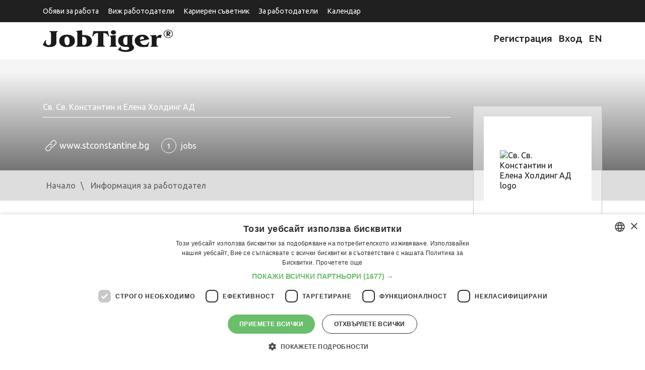

--- FILE ---
content_type: text/html
request_url: https://www.jobtiger.bg/FeaturedEmpl.php?infid=12153
body_size: 7193
content:
                <!DOCTYPE html>
<html lang="bg">
<head>
	<meta name="viewport" content="width=device-width, initial-scale=1">
	<meta http-equiv="Content-Type" content="text/html; charset=windows-1251" />
	<meta name="google-adsense-account" content="ca-pub-9627902943359996">

			<link rel='SHORTCUT ICON' href='/favicon.ico'>
<link rel="preload" href="/public/fonts/jobtiger.woff2" as="font" type="font/woff2" crossorigin>
<link rel="preload" href="/public/fonts/slick.woff2" as="font" type="font/woff2" crossorigin>
<!--
<link rel="preload"
      href="/assets/css/jt-core.min.css"
      as="style"
      onload="this.onload=null;this.rel='stylesheet'">
<noscript>
    <link rel="stylesheet" href="/assets/css/jt-core.min.css">
</noscript>
-->

<link rel="preload"
      href="/assets/css/app.css"
      as="style"
      onload="this.onload=null;this.rel='stylesheet'">
<noscript>
    <link rel="stylesheet" href="/assets/css/app.css">
</noscript>

<link rel="preload"
      href="/public/css/app.css"
      as="style"
      onload="this.onload=null;this.rel='stylesheet'">
<noscript>
    <link rel="stylesheet" href="/public/css/app.css">
</noscript> 


<link rel="preconnect" href="https://fonts.googleapis.com" crossorigin>
<link rel="preconnect" href="https://fonts.gstatic.com" crossorigin>
<link rel="preload"
      as="style"
      href="https://fonts.googleapis.com/css2?family=Roboto:wght@400;500;700&display=swap"
      onload="this.onload=null;this.rel='stylesheet'">
<noscript>
    <link rel="stylesheet"
          href="https://fonts.googleapis.com/css2?family=Roboto:wght@400;500;700&display=swap">
</noscript>

				<link rel='canonical' href='https://www.jobtiger.bg/FeaturedEmpl.php?ln=2'>					<link rel='image_src' href="/img/fb/logo1.jpg">
				<title>Св. Св. Константин и Елена Холдинг АД Employer Branding - JobTiger - HR компания и кариерен сайт</title>
	
			<META name='keywords' content="Св. Св. Константин и Елена Холдинг АД, дейност, допълнителни, придобивки, култура, екип, офис, удобства, кандидатстване, интервю, служители">
		<META name='description' content="Информация за работодател Св. Св. Константин и Елена Холдинг АД в JobTiger - Търсене и предлагане на работа">

		<meta name="twitter:card" content="summary" />
		<meta name="twitter:site" content="@jobtiger" />


		<!--Facebook-->
		<meta property="og:title" content="Св. Св. Константин и Елена Холдинг АД Employer Branding - JobTiger - HR компания и кариерен сайт" />

					<meta property="og:url" content="https://www.jobtiger.bg/FeaturedEmpl.php?infid=12153" />
			<meta property="og:description" content="Информация за работодател Св. Св. Константин и Елена Холдинг АД в JobTiger - Търсене и предлагане на работа" />
			
		<meta property="og:type" content="website" />
		<meta property="og:image" content="https://www.jobtiger.bg/cinfo/?v=012720260237" />
						<meta property="og:site_name" content="JobTiger.bg" />
		<meta property="og:email" content="admin@JobTiger.bg"/>
		<meta property="og:phone_number" content="(+359) 889 344 929"/>
		<!--Facebook-->
					<META name='ROBOTS' content='INDEX,FOLLOW,NOARCHIVE'>
			
	
		<!-- Google Tag Manager -->
			<script>(function(w,d,s,l,i){w[l]=w[l]||[];w[l].push({'gtm.start':
			new Date().getTime(),event:'gtm.js'});var f=d.getElementsByTagName(s)[0],
			j=d.createElement(s),dl=l!='dataLayer'?'&l='+l:'';j.async=true;j.src=
			'https://www.googletagmanager.com/gtm.js?id='+i+dl;f.parentNode.insertBefore(j,f);
			})(window,document,'script','dataLayer','GTM-PHN9FLP');</script>
		<!-- End Google Tag Manager -->

<script>
    // Р“Р»РѕР±Р°Р»РµРЅ РѕР±РµРєС‚ Р·Р° GPT
    window.googletag = window.googletag || { cmd: [] };
    window.jtAdsLoaded = false;

    function jtLoadGptScript() {
        if (window.jtAdsLoaded) return;
        window.jtAdsLoaded = true;

        var gads = document.createElement('script');
        gads.async = true;
        gads.src = 'https://securepubads.g.doubleclick.net/tag/js/gpt.js';
        document.head.appendChild(gads);

        window.googletag.cmd.push(function () {
            var pubads = googletag.pubads();

            // РљРѕРЅС„РёРіСѓСЂР°С†РёСЏ РЅР° СЃР»РѕС‚РѕРІРµС‚Рµ
            var jtAdSlots = [
                { id: 'div-gpt-ad-1732629265525-0', unit: '/419771688/jtfooter',            sizes: [[300, 250], [728, 90], [1110, 90]] },
                { id: 'div-gpt-ad-1733842451166-0', unit: '/419771688/jt_page_leaderboard', sizes: [[300, 250], [728, 90]] },
                { id: 'div-gpt-ad-1732630885331-0', unit: '/419771688/jtpage',              sizes: [[300, 250], [728, 90]] },
                { id: 'div-gpt-ad-1733841854738-0', unit: '/419771688/jtbg_in_article',     sizes: [[300, 250], [728, 90]] },
                { id: 'div-gpt-ad-1732631254990-0', unit: '/419771688/jtad',                sizes: [[300, 250], [728, 90]] }
            ];

            // 1) defineSlot СЃР°РјРѕ Р·Р° СЂРµР°Р»РЅРѕ РЅР°Р»РёС‡РЅРёС‚Рµ div-РѕРІРµ
            var visibleSlotIds = [];
            jtAdSlots.forEach(function (cfg) {
                if (document.getElementById(cfg.id)) {
                    googletag
                        .defineSlot(cfg.unit, cfg.sizes, cfg.id)
                        .addService(pubads);
                    visibleSlotIds.push(cfg.id);
                }
            });

            // РђРєРѕ РЅСЏРјР° РЅРёС‚Рѕ РµРґРёРЅ СЃР»РѕС‚ РЅР° СЃС‚СЂР°РЅРёС†Р°С‚Р° вЂ“ РЅСЏРјР° РєР°РєРІРѕ РґР° РїСЂР°РІРёРј
            if (!visibleSlotIds.length) {
                return;
            }

            // 2) РќР°СЃС‚СЂРѕР№РєРё
            pubads.enableSingleRequest();
            pubads.collapseEmptyDivs();

            // 3) РђРєС‚РёРІРёСЂР°РЅРµ РЅР° СѓСЃР»СѓРіРёС‚Рµ
            googletag.enableServices();

            // 4) display Р·Р° РІСЃРёС‡РєРё РЅР°Р»РёС‡РЅРё СЃР»РѕС‚РѕРІРµ (СЃР»РµРґ enableServices)
            visibleSlotIds.forEach(function (slotId) {
                googletag.display(slotId);
            });
        });
    }

    document.addEventListener('DOMContentLoaded', function () {
        // РџРѕРґСЂРµРґР±Р° РїРѕ "РІР°Р¶РЅРѕСЃС‚": РЅР°Р№-РіРѕСЂРЅРёС‚Рµ РїСЉСЂРІРѕ
        var slotIds = [
            'div-gpt-ad-1733842451166-0', // jt_page_leaderboard (РіРѕСЂРµ)
            'div-gpt-ad-1733841854738-0', // jtbg_in_article (РІ С‚РµРєСЃС‚Р°)
            'div-gpt-ad-1732630885331-0', // jtpage
            'div-gpt-ad-1732631254990-0', // jtad
            'div-gpt-ad-1732629265525-0'  // jtfooter
        ];

        var target = null;
        for (var i = 0; i < slotIds.length; i++) {
            var el = document.getElementById(slotIds[i]);
            if (el) {
                target = el;
                break;
            }
        }

        // РђРєРѕ РЅСЏРјР° РЅРёС‚Рѕ РµРґРёРЅ СЃР»РѕС‚ вЂ“ РЅРµ Р·Р°СЂРµР¶РґР°РјРµ GPT
        if (!target) return;

        // Lazy load вЂ“ РєРѕРіР°С‚Рѕ РїСЉСЂРІРёСЏС‚ РЅР°Р»РёС‡РµРЅ СЃР»РѕС‚ РІР»РµР·Рµ РІСЉРІ viewport
        if ('IntersectionObserver' in window) {
            var io = new IntersectionObserver(function (entries) {
                entries.forEach(function (entry) {
                    if (entry.isIntersecting) {
                        jtLoadGptScript();
                        io.disconnect();
                    }
                });
            }, {
                root: null,
                rootMargin: '0px',
                threshold: 0.1
            });

            io.observe(target);
        } else {
            // fallback Р·Р° РјРЅРѕРіРѕ СЃС‚Р°СЂРё Р±СЂР°СѓР·СЉСЂРё
            setTimeout(jtLoadGptScript, 3000);
        }
    });
</script>

		
	

   
   <style>
/* 1. Р”РµС„РёРЅРёСЂР°РјРµ JobTiger РєР°С‚Рѕ РѕСЃРЅРѕРІРµРЅ С‚РµРєСЃС‚РѕРІ С€СЂРёС„С‚ */
@font-face {
    font-family: "JobTiger";
    src: url("/public/fonts/jobtiger.woff2") format("woff2");
    font-weight: 400;
    font-style: normal;
    font-display: swap;      /* РІР°Р¶РЅРѕ Р·Р° LCP Рё CLS */
}

/* Р°РєРѕ РёРјР°С€ РѕС‚РґРµР»РµРЅ bold С„Р°Р№Р» вЂ“ РјРѕР¶Рµ РІС‚РѕСЂРё @font-face */
/*
@font-face {
    font-family: "JobTiger";
    src: url("/public/fonts/jobtiger-bold.woff2") format("woff2");
    font-weight: 700;
    font-style: normal;
    font-display: swap;
}
*/

/* 2. slick icon font (Р°РєРѕ РїРѕР»Р·РІР° РёРєРѕРЅРєРёС‚Рµ РѕС‚ slick) */
@font-face {
    font-family: "slick";
    src: url("/public/fonts/slick.woff2") format("woff2");
    font-weight: normal;
    font-style: normal;
    font-display: block;     /* Р·Р° РёРєРѕРЅРєРё Рµ РѕРє РґР° РёР·С‡Р°РєР°С‚, РёРЅР°С‡Рµ РєРІР°РґСЂР°С‚С‡РµС‚Р° */
}

/* 3. Р“Р»РѕР±Р°Р»РµРЅ font-family Р·Р° СЃР°Р№С‚Р° */


/* --- РўРІРѕРёС‚Рµ РґРѕСЃРµРіР°С€РЅРё РЅРµС‰Р°, РЅР°РїСЂ. .container, .company-offer-header Рё С‚.РЅ. --- */

.container{
    margin: 0 auto!important;
}

.company-offer-header {
  position: relative;
  padding: 0;
}

.company-offer-header--has-cover {
  padding-bottom: 0 !important;
}

.company-offer-header__img {
  display: block !important;
  width: 100% !important;
  max-width: 100% !important;
  height: auto !important;
  object-position: center;
  z-index: 1;
}

.company-offer-header__content {
  position: absolute;
  inset: 0;
  z-index: 2;
  display: flex;
  align-items: center;
  padding: 16px 12px;
}

.company-offer-header.no-cover-image {
  padding: 20px 0;
  background: #f5f5f5;
}

.company-offer-header.no-cover-image .company-offer-header__content {
  position: static;
  padding: 0;
}

@media (max-width: 576px) {
  .company-offer-header__content {
    align-items: flex-end;
  }
}

       .container{
        margin: 0 auto!important;
       }

.company-offer-header {
  position: relative;
  padding: 0;
}

/* РёР·С‡РёСЃС‚РІР°РјРµ СЃС‚Р°СЂРѕС‚Рѕ padding-bottom: 37% РѕС‚ app.css */
.company-offer-header--has-cover {
  padding-bottom: 0 !important;
}

/* РєР°СЂС‚РёРЅРєР°С‚Р°: РІРёРЅР°РіРё РґР° СЃРµ РІРёР¶РґР°, РґР° РїР°Р·Рё СЃСЉРѕС‚РЅРѕС€РµРЅРёРµС‚Рѕ Рё РїСЂРѕСЃС‚Рѕ РґР° СЃРµ СЃРєР°Р»РёСЂР° */
.company-offer-header__img {
  display: block !important;
  width: 100% !important;
  max-width: 100% !important;
  height: auto !important;        /* РїР°Р·Рё ratio 1920x711 */
  object-fit: contain;            /* РјРѕР¶Рµ Рё РґР° РіРѕ РјР°С…РЅРµС€, РЅРµ Рµ Р·Р°РґСЉР»Р¶РёС‚РµР»РЅРѕ */
  object-position: center;
}

/* overlay СЃСЉРґСЉСЂР¶Р°РЅРёРµС‚Рѕ (company-info, Р±СѓС‚РѕРЅРё, Р»РѕРіРѕС‚Рѕ) РІСЉСЂС…Сѓ РєР°СЂС‚РёРЅРєР°С‚Р° */
.company-offer-header__content {
  position: absolute;
  inset: 0;
  z-index: 2;
  display: flex;
  align-items: center;        /* РёР»Рё flex-end Р°РєРѕ РёСЃРєР°С€ РґР° Рµ РґРѕР»Сѓ */
  padding: 16px 12px;
}

/* РєРѕРіР°С‚Рѕ РќРЇРњРђ cover_image вЂ“ РґСЉСЂР¶РёРј СЃСЉРґСЉСЂР¶Р°РЅРёРµС‚Рѕ РЅРѕСЂРјР°Р»РЅРѕ */
.company-offer-header.no-cover-image {
  padding: 20px 0;
  background: #f5f5f5;
}

.company-offer-header.no-cover-image .company-offer-header__content {
  position: static;
  padding: 0;
}

/* РїРѕ Р¶РµР»Р°РЅРёРµ: РЅР° РјРѕР±РёР»РЅРѕ overlay-Р° РґР° Рµ РґРѕР»Сѓ, РЅРѕ РєР°СЂС‚РёРЅРєР°С‚Р° РїР°Рє СЃРё Рµ С†СЏР»Р° */
@media (max-width: 576px) {
  .company-offer-header__content {
    align-items: flex-end;
  }
}


</style>

   
</head>
    <body >
            
			<!-- Google Tag Manager (noscript) -->
				<noscript><iframe src="https://www.googletagmanager.com/ns.html?id=GTM-PHN9FLP"
				height="0" width="0" style="display:none;visibility:hidden"></iframe></noscript>
			<!-- End Google Tag Manager (noscript) -->
                
		        		
				<header id="main-header">

			<div class="top-header d-print-none">
				<div class="container" style="margin: 0 auto;">
					<div class="row">
						<div class="col">

							<nav class="navbar navbar-expand-lg">
								<div class="navbar-toggler-wrapper">
									<button type="button" data-toggle="collapse" data-target="#top-nav" aria-controls="top-nav" aria-expanded="false" aria-label="Toggle navigation">
										<span class="line"></span>
										<span class="line"></span>
										<span class="line"></span>
									</button>
								</div>
								<div class="collapse navbar-collapse px-0" id="top-nav">
									<ul class="top-menu">
										<li class="">
											<a tabindex="1" href="/obiavi-za-rabota">
												Обяви за работа
											</a>
										</li>
										<li>
											<a tabindex="5" href="/employer-branding">
												Виж работодатели
											</a>
										</li>

										<li>
											<a tabindex="5" href="/konsultant">
												Кариерен съветник
											</a>
										</li>

										<li class="">
											<a tabindex="5" href="/homeemployer.php">
												За работодатели
											</a>
										</li>
										<li>
											<a href="/calendar/" title="Информация за почивни и работни дни, изчисляване на брой работни дни." >
												Календар
											</a>
										</li>
									</ul>
								</div>
							</nav>

						</div>
					</div>
				</div>
			</div>

			<div class="brand-header">
				<div class="container" style="margin:10px auto;">
					<div class="row">
						<div class="col-sm-6">
							<a href="/" class="logo"><img src="/assets/images/logo-jt.png" alt="JobTiger logo" width="258" height="44"></a>
						</div>
						<div class="col-sm-6 nav-block d-print-none">
							<ul class="user-menu">
								
									<li>
										<a title="Регистрация" href="https://www.jobtiger.bg/registration.php" lang="bg">
											<div class="Icon"></div>
											Регистрация
										</a>
									</li>
									<li>
										<a title="Вход"  href="https://www.jobtiger.bg/login.php" lang="bg">
											<div class="Icon"></div>
											Вход
										</a>
									</li>
								

							</ul>
							<a class="language-switcher" href="https://www.jobtiger.bg/FeaturedEmpl.php?infid=12153&ln=1"  title="English" >
								EN							</a>
						</div>
					</div>
				</div>
			</div>

		</header>
		     

        <div class="pages-content" id="app">
            <div class="company-offer-header no-cover-image">
            <div class="company-offer-header__content">
                    <div class="container" style="margin: 10px auto;">
                    <div class="company-info">
                        <div class="company-text">
                                                            <div class="title-medium">Св. Св. Константин и Елена Холдинг АД</div>
                                <div class="title"></div>
                                <br/>
                                                        <div class="info d-none d-sm-block">
                                                                                                    <span class="website info-icons">
                                        <a rel="nofollow" href="http://www.stconstantine.bg" target="_blank">www.stconstantine.bg</a>
                                    </span>
                                                                                                                                    <a class="cont-jobs"
                                       href="/obiavi-za-rabota/?sjr_emplid=12153">
                                        <span class="num-jobs">1</span>&nbsp;jobs
                                    </a>
                                                            </div>
                        </div>
                                                    <div class="company-logo">
                                <div class="wrapper">
                                    <img src="/cinfo/cinfo12153.jpg" alt="Св. Св. Константин и Елена Холдинг АД logo" width="150">
                                </div>
                            </div>
                                            </div>
                </div>
            </div>         </div>     
        <div class="breadcrumbs d-none d-sm-block">
            <div class="container" style="margin: 10px auto;">
                <div class="row">
                    <div class="col">	<div id="HistoryContainer"><ul><li class="Home"><a rel="nofollow" title="Всички обяви" href="/"><div><div class="home-responsive">Начало </div></div></a></li><li class="NotActiv"><a rel="nofollow" title='Информация за представен в JobTiger работодател' href='/featuredempl.php?infid=12153&amp;ln=2'>Информация за работодател</a></li></ul></div>
</div>
                </div>
            </div>
        </div>


        <div class="single-employer-content ">
                        <div class="container" style="margin:10px auto;">

                <div class="row">
                                    </div>

                <div class="row" >
                    <div class="col-lg-12">
                        <div id="overview" >
                            <div class="row">
                                <div class="col-lg-9">
                                    <h2 class="underline">
                                        Компания
                                    </h2>
                                    <div class="company-info">
                                        <p></p>
                                                                                    <div class="view-jobs pb-5 text-center">
                                                <a rel="nofollow" class="btn btn-outline-primary btn-lg"
                                                         href='/obiavi-za-rabota/?sjr_emplid=12153'>Вижте обявите</a>
                                            </div>
                                                                                
                                        
                                    </div>
                                </div>
                                <div class="col-lg-3">
                                                                            <div class="sidebar-employer">
                                                                                                                                        <div class="section">
                                                    <div class="section-title">
                                                        Адрес
                                                    </div>
                                                    <div class="section-content">к.к. Св. Св. Константин и Елена
гр. Варна- 9006
Административна сграда</div>
                                                </div>
                                            
                                        </div>
                                                                    </div>
                            </div>
                        </div>
                                
	<div class="d-print-none py-3">
    <div class="container">
        <div class="row">
            <div class="col-sm-12 text-center">
				<div id="div-gpt-ad-1732629265525-0" style='min-width: 300px; min-height: 90px;'></div>
            </div>
        </div>
    </div>
</div>
<footer id="main-footer">
    <div class="footer-info d-print-none">
        <div class="container">
            <div class="row">
                <div class="col-md-4 col-lg-3">
                    <h4 class="f-title">Информация</h4>
                    <ul>
                        <li><a href="/obiavi-za-rabota/" title="Търсите и преглеждате всички публикувани обяви за работа.">Работа</a></li>
                                                <li><a href="/calendar/" title="Информация за почивни и работни дни, изчисляване на брой работни дни.">Календар</a></li>
                        <li><a href="/events/" title="Предстоящи и минали събития на JobTiger" >Събития</a></li>		
                        <li><a href="/careerLib.php" title="Месечните бюлетини на JobTiger.">Бюлетин</a></li>
                                                						<li><a href="/partners.php?tab=recognition" title="Признание">Признание</a></li>
						<li><a href="/partners.php" title="Членства и партньорства.">Партньори</a></li>
						<li><a href="/press/" title="Информация за пресата." >Пресинфо</a></li>
                                                						<li><a href="/feedback.php" title="Отзиви на нашите потребители">Отзиви</a></li>
                    </ul>
                </div>
                <div class="col-md-4 col-lg-3">
                    <h4 class="f-title">За&nbsp;сайта</h4>
                    <ul>
                        <li><a href="/about.php" title="Информация за дейността на JobTiger и данни за контакт с нас.">За нас</a></li>
                        <li><a href="/faq.php" title="Често задавани въпроси">Често задавани въпроси</a></li>
                        <li><a href="/priceList.php" title="За новодошли">Услуги и цени</a></li>
                        
                        
                        <li><a href="/stat_pages/agreement.php" title="Общи условия за ползване на сайта.">Общи условия</a></li>
						<li><a href="/stat_pages/privacy.php" title="Политика за поверителност на JobTiger">Политика&nbsp;за&nbsp;поверителност</a></li>
						<li><a href="/stat_pages/cookies.php" title="Политика за използване на бисквитки на JobTiger">Политика&nbsp;за&nbsp;бисквитките</a></li>
						<li><a href="/stat_pages/agreementEmployer.php" title="GDPR и обработка на данните в JobTiger">GDPR&nbsp;и&nbsp;обработка&nbsp;на&nbsp;данни</a></li>
                        
                        
                        <li><a href="/siteMap.php" title="Карта на сайта.">Карта</a></li>
						<li><a href="/contacts/" title="Контакти">Контакти</a></li> 
                    </ul>
                </div>
                <div class="col-md-4 col-lg-3">
                    <h4 class="f-title">Кариерен съветник</h4>
                    <ul>
                        <li><a href="/konsultant/kak-da-napishem-avtobiografiya" title="Полезни практически съвети и примери, които ще Ви улеснят при създаване на Вашата автобиография и ще Ви помогнат да избегнете най-често срещаните грешки.">Автобиографията</a></li>
                        <li><a href="/konsultant/kak-da-napishem-motivacionno-pismo" title="Как да напишем добро писмо за кандидатстване – практически насоки, които ще Ви помогнат да съставите мотивационното писмо като допълнение към Вашата автобиография.">Мотивационното&nbsp;писмо</a></li>
                        <li><a href="/konsultant/interview-za-rabota" title="Полезна информация за подготовка преди интервюто и успешно представяне. Тук ще намерите насоки за Вашето поведение по време на събеседването, най-често задавани въпроси, както и съвети за последващите контакти с потенциалния работодател.">Интервю&nbsp;за&nbsp;работа</a></li>
                        <li><a href="/konsultant/kogato-poluchim-oferta" title="Как да разберем какво се крие зад предложението за работа – запознайте се с основните елементи на стандартната оферта.">Когато&nbsp;получим&nbsp;оферта</a></li>
                        <li><a href="/konsultant/preporaki" title="Тук ще разберете от кого се предоставят препоръки, каква е тяхната структура и как да ги поискате.">Препоръки</a></li>
                        <li><a href="https://vihra.jobtiger.bg/" title="Vihra AI">Vihra AI</a></li>
                        <li><a href="/newUser.php" title="Запознайте се с основните дейности, които можете да извършвате, докато търсите работа с JobTiger." tabindex="12007">За новодошли</a></li>
                    </ul>
                </div>

                <div class="col-md-4 col-lg-3">
                    <div id="socialContainer">
                        <ul>
                            <li class="facebookIcon">
                                <a style="display:block; width:100%; height:100%;" title="JobTiger във Facebook" tabindex="0000" target="_blank" href="https://www.facebook.com/JobTiger" alt="facebook"></a>
                            </li>
                            <li class="twitterIcon">
                                <a style="display:block; width:100%; height:100%;" title="Последвайте ни в Twitter" tabindex="0000" target="_blank" href="https://twitter.com/JobTiger" alt="twitter/X"></a>
                            </li>
                            <li class="googleIcon"> 
                                 <a style="display:block; width:100%; height:100%;" title="Последвайте ни в Instagram" tabindex="0000" target="_blank" href="https://www.instagram.com/jobtiger_net/" alt="Instagram"></a> 
                            </li> 
                            <li class="linkedinIcon">
                                <a style="display:block; width:100%; height:100%;" title="Последвайте ни в LinkedIn" tabindex="0000" target="_blank" href="https://www.linkedin.com/company/103223" alt="LinkedIn"></a>
                            </li>
                            <li class="flickrIcon">
                                <a style="display:block; width:100%; height:100%;" title="Вижте снимки от нашите събития във Flicker" tabindex="0000" target="_blank" href="https://www.flickr.com/people/jobtiger/" alt="Flickr"></a>
                            </li>
                            <li class="rssIcon">
                                <a style="display:block; width:100%; height:100%;" title="Канал на JobTiger в YouTube" tabindex="0000" target="_blank" href="https://www.youtube.com/@JobTigerChannel" alt="YouTube"></a>
                            </li>
                            <li class="wikipediaIcon">
                                <a style="display:block; width:100%; height:100%;" title="JobTiger в TikTok" tabindex="0000" target="_blank" href="https://www.tiktok.com/@jobtiger_net" alt="TikTok"></a>
                            </li>
                        </ul>
                    </div>
					<row>                    
                       <ul>
							<li><a target="_blank" href="https://www.jobtiger.bg/about.php?ln=2" title="Всички&nbsp;услуги&nbsp;на&nbsp;JobTiger">Всички&nbsp;услуги&nbsp;на&nbsp;JobTiger</a></li>
                        </ul>
                    </div>
                                    </div>
            </div>
        </div>
    </div>
    <div class="footer-copigight d-print-none">
        <div class="container">
            <div class="row">
                <div class="col-sm-6">
                    <div class="cprght-info">&#169; 2000-2026 JobTiger. Всички права запазени.</div>
                </div>
                <div class="col-sm-6">
                    <div class="design-info">Web Design by ABC Design & Communication</div>
                </div>
            </div>
        </div>
    </div>
</footer>






<script src="/assets/js/app.js"></script>







                            
                                                                                                                                
        
                                    
                                                                                                                                                                                                                
                                                                                                                
                                                                                                                                            
                                                                            
                                        
                                                                
                                                                                                                                                                                                                                                                                                                                
                            
                                                
            
            
            
            
            
            
        
                                                                                                                                            
            
            <script defer src="/public/js/app.js"></script></body>
</html>

                                                                                                                                                                                                                                                                                                                                                                                                                                       